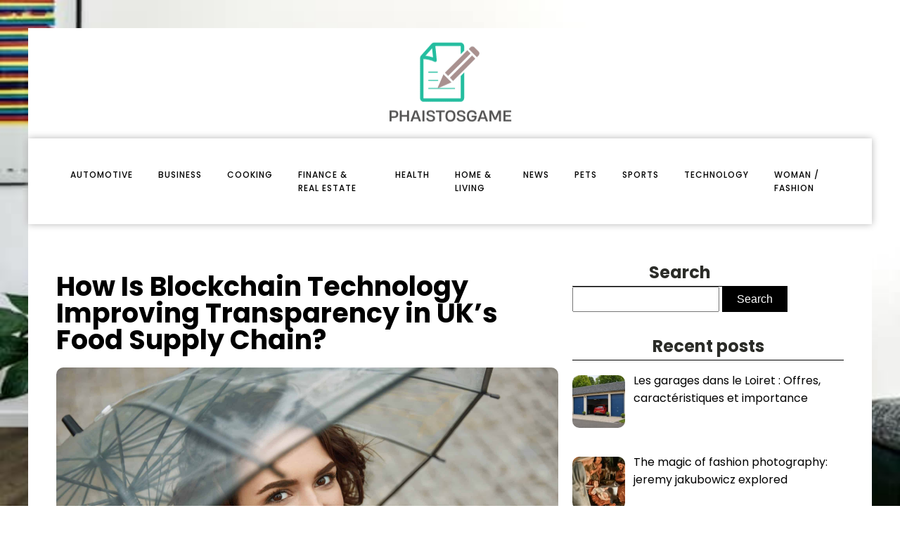

--- FILE ---
content_type: text/html; charset=UTF-8
request_url: https://phaistosgame.com/how-is-blockchain-technology-improving-transparency-in-uks-food-supply-chain.php
body_size: 14791
content:
<!DOCTYPE html>
<html lang="en-US" >
<head>
<meta charset="UTF-8">
<meta name="viewport" content="width=device-width, initial-scale=1.0">
<!-- WP_HEAD() START -->
<link rel="preload" as="style" href="https://fonts.googleapis.com/css?family=Poppins:100,200,300,400,500,600,700,800,900|Poppins:100,200,300,400,500,600,700,800,900" >
<link rel="stylesheet" href="https://fonts.googleapis.com/css?family=Poppins:100,200,300,400,500,600,700,800,900|Poppins:100,200,300,400,500,600,700,800,900">
<meta name='robots' content='index, follow, max-image-preview:large, max-snippet:-1, max-video-preview:-1' />
	<style>img:is([sizes="auto" i], [sizes^="auto," i]) { contain-intrinsic-size: 3000px 1500px }</style>
	
	<!-- This site is optimized with the Yoast SEO plugin v26.3 - https://yoast.com/wordpress/plugins/seo/ -->
	<title>How Is Blockchain Technology Improving Transparency in UK&rsquo;s Food Supply Chain? - Phaistosgame</title>
	<link rel="canonical" href="https://phaistosgame.com/how-is-blockchain-technology-improving-transparency-in-uks-food-supply-chain.php" />
	<meta property="og:locale" content="en_US" />
	<meta property="og:type" content="article" />
	<meta property="og:title" content="How Is Blockchain Technology Improving Transparency in UK&rsquo;s Food Supply Chain? - Phaistosgame" />
	<meta property="og:description" content="In the ever-evolving world of technology, blockchain is making its mark across various industries. However, its adoption in the food supply chain is proving particularly transformative. Blockchain technology is revolutionising the way we track and trace food products from farm to fork, ensuring food safety, quality, and transparency. In the UK, the food industry is [&hellip;]" />
	<meta property="og:url" content="https://phaistosgame.com/how-is-blockchain-technology-improving-transparency-in-uks-food-supply-chain.php" />
	<meta property="og:site_name" content="Phaistosgame" />
	<meta property="article:published_time" content="2024-04-17T13:43:27+00:00" />
	<meta property="article:modified_time" content="2024-04-18T06:19:52+00:00" />
	<meta property="og:image" content="https://phaistosgame.com/wp-content/uploads/2024/04/temp-image-85.jpg-85-scaled.jpg" />
	<meta property="og:image:width" content="2560" />
	<meta property="og:image:height" content="1707" />
	<meta property="og:image:type" content="image/jpeg" />
	<meta name="author" content="Lina" />
	<meta name="twitter:card" content="summary_large_image" />
	<meta name="twitter:label1" content="Written by" />
	<meta name="twitter:data1" content="Lina" />
	<meta name="twitter:label2" content="Est. reading time" />
	<meta name="twitter:data2" content="7 minutes" />
	<script type="application/ld+json" class="yoast-schema-graph">{"@context":"https://schema.org","@graph":[{"@type":"WebPage","@id":"https://phaistosgame.com/how-is-blockchain-technology-improving-transparency-in-uks-food-supply-chain.php","url":"https://phaistosgame.com/how-is-blockchain-technology-improving-transparency-in-uks-food-supply-chain.php","name":"How Is Blockchain Technology Improving Transparency in UK&rsquo;s Food Supply Chain? - Phaistosgame","isPartOf":{"@id":"https://phaistosgame.com/#website"},"primaryImageOfPage":{"@id":"https://phaistosgame.com/how-is-blockchain-technology-improving-transparency-in-uks-food-supply-chain.php#primaryimage"},"image":{"@id":"https://phaistosgame.com/how-is-blockchain-technology-improving-transparency-in-uks-food-supply-chain.php#primaryimage"},"thumbnailUrl":"https://phaistosgame.com/wp-content/uploads/2024/04/temp-image-85.jpg-85-scaled.jpg","datePublished":"2024-04-17T13:43:27+00:00","dateModified":"2024-04-18T06:19:52+00:00","author":{"@id":"https://phaistosgame.com/#/schema/person/25f70085407f9185ecd508d9bf92629c"},"breadcrumb":{"@id":"https://phaistosgame.com/how-is-blockchain-technology-improving-transparency-in-uks-food-supply-chain.php#breadcrumb"},"inLanguage":"en-US","potentialAction":[{"@type":"ReadAction","target":["https://phaistosgame.com/how-is-blockchain-technology-improving-transparency-in-uks-food-supply-chain.php"]}]},{"@type":"ImageObject","inLanguage":"en-US","@id":"https://phaistosgame.com/how-is-blockchain-technology-improving-transparency-in-uks-food-supply-chain.php#primaryimage","url":"https://phaistosgame.com/wp-content/uploads/2024/04/temp-image-85.jpg-85-scaled.jpg","contentUrl":"https://phaistosgame.com/wp-content/uploads/2024/04/temp-image-85.jpg-85-scaled.jpg","width":2560,"height":1707,"caption":"Caucasian girl in yellow raincoat with transparent umbrella in city. Young beautiful woman wearing rain outfit while walking on street at daytime. Concept of modern woman lifestyle at autumn season."},{"@type":"BreadcrumbList","@id":"https://phaistosgame.com/how-is-blockchain-technology-improving-transparency-in-uks-food-supply-chain.php#breadcrumb","itemListElement":[{"@type":"ListItem","position":1,"name":"Home","item":"https://phaistosgame.com/"},{"@type":"ListItem","position":2,"name":"Blog","item":"https://phaistosgame.com/blog"},{"@type":"ListItem","position":3,"name":"How Is Blockchain Technology Improving Transparency in UK&rsquo;s Food Supply Chain?"}]},{"@type":"WebSite","@id":"https://phaistosgame.com/#website","url":"https://phaistosgame.com/","name":"Phaistosgame","description":"Phaistosgame","potentialAction":[{"@type":"SearchAction","target":{"@type":"EntryPoint","urlTemplate":"https://phaistosgame.com/?s={search_term_string}"},"query-input":{"@type":"PropertyValueSpecification","valueRequired":true,"valueName":"search_term_string"}}],"inLanguage":"en-US"},{"@type":"Person","@id":"https://phaistosgame.com/#/schema/person/25f70085407f9185ecd508d9bf92629c","name":"Lina","sameAs":["https://phaistosgame.com"],"url":"https://phaistosgame.com/author/admin"}]}</script>
	<!-- / Yoast SEO plugin. -->


<link href='https://fonts.gstatic.com' crossorigin rel='preconnect' />
<link rel='stylesheet' id='wp-block-library-css' href='https://phaistosgame.com/wp-includes/css/dist/block-library/style.min.css?ver=6.8.3' type='text/css' media='all' />
<style id='classic-theme-styles-inline-css' type='text/css'>
/*! This file is auto-generated */
.wp-block-button__link{color:#fff;background-color:#32373c;border-radius:9999px;box-shadow:none;text-decoration:none;padding:calc(.667em + 2px) calc(1.333em + 2px);font-size:1.125em}.wp-block-file__button{background:#32373c;color:#fff;text-decoration:none}
</style>
<style id='global-styles-inline-css' type='text/css'>
:root{--wp--preset--aspect-ratio--square: 1;--wp--preset--aspect-ratio--4-3: 4/3;--wp--preset--aspect-ratio--3-4: 3/4;--wp--preset--aspect-ratio--3-2: 3/2;--wp--preset--aspect-ratio--2-3: 2/3;--wp--preset--aspect-ratio--16-9: 16/9;--wp--preset--aspect-ratio--9-16: 9/16;--wp--preset--color--black: #000000;--wp--preset--color--cyan-bluish-gray: #abb8c3;--wp--preset--color--white: #ffffff;--wp--preset--color--pale-pink: #f78da7;--wp--preset--color--vivid-red: #cf2e2e;--wp--preset--color--luminous-vivid-orange: #ff6900;--wp--preset--color--luminous-vivid-amber: #fcb900;--wp--preset--color--light-green-cyan: #7bdcb5;--wp--preset--color--vivid-green-cyan: #00d084;--wp--preset--color--pale-cyan-blue: #8ed1fc;--wp--preset--color--vivid-cyan-blue: #0693e3;--wp--preset--color--vivid-purple: #9b51e0;--wp--preset--gradient--vivid-cyan-blue-to-vivid-purple: linear-gradient(135deg,rgba(6,147,227,1) 0%,rgb(155,81,224) 100%);--wp--preset--gradient--light-green-cyan-to-vivid-green-cyan: linear-gradient(135deg,rgb(122,220,180) 0%,rgb(0,208,130) 100%);--wp--preset--gradient--luminous-vivid-amber-to-luminous-vivid-orange: linear-gradient(135deg,rgba(252,185,0,1) 0%,rgba(255,105,0,1) 100%);--wp--preset--gradient--luminous-vivid-orange-to-vivid-red: linear-gradient(135deg,rgba(255,105,0,1) 0%,rgb(207,46,46) 100%);--wp--preset--gradient--very-light-gray-to-cyan-bluish-gray: linear-gradient(135deg,rgb(238,238,238) 0%,rgb(169,184,195) 100%);--wp--preset--gradient--cool-to-warm-spectrum: linear-gradient(135deg,rgb(74,234,220) 0%,rgb(151,120,209) 20%,rgb(207,42,186) 40%,rgb(238,44,130) 60%,rgb(251,105,98) 80%,rgb(254,248,76) 100%);--wp--preset--gradient--blush-light-purple: linear-gradient(135deg,rgb(255,206,236) 0%,rgb(152,150,240) 100%);--wp--preset--gradient--blush-bordeaux: linear-gradient(135deg,rgb(254,205,165) 0%,rgb(254,45,45) 50%,rgb(107,0,62) 100%);--wp--preset--gradient--luminous-dusk: linear-gradient(135deg,rgb(255,203,112) 0%,rgb(199,81,192) 50%,rgb(65,88,208) 100%);--wp--preset--gradient--pale-ocean: linear-gradient(135deg,rgb(255,245,203) 0%,rgb(182,227,212) 50%,rgb(51,167,181) 100%);--wp--preset--gradient--electric-grass: linear-gradient(135deg,rgb(202,248,128) 0%,rgb(113,206,126) 100%);--wp--preset--gradient--midnight: linear-gradient(135deg,rgb(2,3,129) 0%,rgb(40,116,252) 100%);--wp--preset--font-size--small: 13px;--wp--preset--font-size--medium: 20px;--wp--preset--font-size--large: 36px;--wp--preset--font-size--x-large: 42px;--wp--preset--spacing--20: 0.44rem;--wp--preset--spacing--30: 0.67rem;--wp--preset--spacing--40: 1rem;--wp--preset--spacing--50: 1.5rem;--wp--preset--spacing--60: 2.25rem;--wp--preset--spacing--70: 3.38rem;--wp--preset--spacing--80: 5.06rem;--wp--preset--shadow--natural: 6px 6px 9px rgba(0, 0, 0, 0.2);--wp--preset--shadow--deep: 12px 12px 50px rgba(0, 0, 0, 0.4);--wp--preset--shadow--sharp: 6px 6px 0px rgba(0, 0, 0, 0.2);--wp--preset--shadow--outlined: 6px 6px 0px -3px rgba(255, 255, 255, 1), 6px 6px rgba(0, 0, 0, 1);--wp--preset--shadow--crisp: 6px 6px 0px rgba(0, 0, 0, 1);}:where(.is-layout-flex){gap: 0.5em;}:where(.is-layout-grid){gap: 0.5em;}body .is-layout-flex{display: flex;}.is-layout-flex{flex-wrap: wrap;align-items: center;}.is-layout-flex > :is(*, div){margin: 0;}body .is-layout-grid{display: grid;}.is-layout-grid > :is(*, div){margin: 0;}:where(.wp-block-columns.is-layout-flex){gap: 2em;}:where(.wp-block-columns.is-layout-grid){gap: 2em;}:where(.wp-block-post-template.is-layout-flex){gap: 1.25em;}:where(.wp-block-post-template.is-layout-grid){gap: 1.25em;}.has-black-color{color: var(--wp--preset--color--black) !important;}.has-cyan-bluish-gray-color{color: var(--wp--preset--color--cyan-bluish-gray) !important;}.has-white-color{color: var(--wp--preset--color--white) !important;}.has-pale-pink-color{color: var(--wp--preset--color--pale-pink) !important;}.has-vivid-red-color{color: var(--wp--preset--color--vivid-red) !important;}.has-luminous-vivid-orange-color{color: var(--wp--preset--color--luminous-vivid-orange) !important;}.has-luminous-vivid-amber-color{color: var(--wp--preset--color--luminous-vivid-amber) !important;}.has-light-green-cyan-color{color: var(--wp--preset--color--light-green-cyan) !important;}.has-vivid-green-cyan-color{color: var(--wp--preset--color--vivid-green-cyan) !important;}.has-pale-cyan-blue-color{color: var(--wp--preset--color--pale-cyan-blue) !important;}.has-vivid-cyan-blue-color{color: var(--wp--preset--color--vivid-cyan-blue) !important;}.has-vivid-purple-color{color: var(--wp--preset--color--vivid-purple) !important;}.has-black-background-color{background-color: var(--wp--preset--color--black) !important;}.has-cyan-bluish-gray-background-color{background-color: var(--wp--preset--color--cyan-bluish-gray) !important;}.has-white-background-color{background-color: var(--wp--preset--color--white) !important;}.has-pale-pink-background-color{background-color: var(--wp--preset--color--pale-pink) !important;}.has-vivid-red-background-color{background-color: var(--wp--preset--color--vivid-red) !important;}.has-luminous-vivid-orange-background-color{background-color: var(--wp--preset--color--luminous-vivid-orange) !important;}.has-luminous-vivid-amber-background-color{background-color: var(--wp--preset--color--luminous-vivid-amber) !important;}.has-light-green-cyan-background-color{background-color: var(--wp--preset--color--light-green-cyan) !important;}.has-vivid-green-cyan-background-color{background-color: var(--wp--preset--color--vivid-green-cyan) !important;}.has-pale-cyan-blue-background-color{background-color: var(--wp--preset--color--pale-cyan-blue) !important;}.has-vivid-cyan-blue-background-color{background-color: var(--wp--preset--color--vivid-cyan-blue) !important;}.has-vivid-purple-background-color{background-color: var(--wp--preset--color--vivid-purple) !important;}.has-black-border-color{border-color: var(--wp--preset--color--black) !important;}.has-cyan-bluish-gray-border-color{border-color: var(--wp--preset--color--cyan-bluish-gray) !important;}.has-white-border-color{border-color: var(--wp--preset--color--white) !important;}.has-pale-pink-border-color{border-color: var(--wp--preset--color--pale-pink) !important;}.has-vivid-red-border-color{border-color: var(--wp--preset--color--vivid-red) !important;}.has-luminous-vivid-orange-border-color{border-color: var(--wp--preset--color--luminous-vivid-orange) !important;}.has-luminous-vivid-amber-border-color{border-color: var(--wp--preset--color--luminous-vivid-amber) !important;}.has-light-green-cyan-border-color{border-color: var(--wp--preset--color--light-green-cyan) !important;}.has-vivid-green-cyan-border-color{border-color: var(--wp--preset--color--vivid-green-cyan) !important;}.has-pale-cyan-blue-border-color{border-color: var(--wp--preset--color--pale-cyan-blue) !important;}.has-vivid-cyan-blue-border-color{border-color: var(--wp--preset--color--vivid-cyan-blue) !important;}.has-vivid-purple-border-color{border-color: var(--wp--preset--color--vivid-purple) !important;}.has-vivid-cyan-blue-to-vivid-purple-gradient-background{background: var(--wp--preset--gradient--vivid-cyan-blue-to-vivid-purple) !important;}.has-light-green-cyan-to-vivid-green-cyan-gradient-background{background: var(--wp--preset--gradient--light-green-cyan-to-vivid-green-cyan) !important;}.has-luminous-vivid-amber-to-luminous-vivid-orange-gradient-background{background: var(--wp--preset--gradient--luminous-vivid-amber-to-luminous-vivid-orange) !important;}.has-luminous-vivid-orange-to-vivid-red-gradient-background{background: var(--wp--preset--gradient--luminous-vivid-orange-to-vivid-red) !important;}.has-very-light-gray-to-cyan-bluish-gray-gradient-background{background: var(--wp--preset--gradient--very-light-gray-to-cyan-bluish-gray) !important;}.has-cool-to-warm-spectrum-gradient-background{background: var(--wp--preset--gradient--cool-to-warm-spectrum) !important;}.has-blush-light-purple-gradient-background{background: var(--wp--preset--gradient--blush-light-purple) !important;}.has-blush-bordeaux-gradient-background{background: var(--wp--preset--gradient--blush-bordeaux) !important;}.has-luminous-dusk-gradient-background{background: var(--wp--preset--gradient--luminous-dusk) !important;}.has-pale-ocean-gradient-background{background: var(--wp--preset--gradient--pale-ocean) !important;}.has-electric-grass-gradient-background{background: var(--wp--preset--gradient--electric-grass) !important;}.has-midnight-gradient-background{background: var(--wp--preset--gradient--midnight) !important;}.has-small-font-size{font-size: var(--wp--preset--font-size--small) !important;}.has-medium-font-size{font-size: var(--wp--preset--font-size--medium) !important;}.has-large-font-size{font-size: var(--wp--preset--font-size--large) !important;}.has-x-large-font-size{font-size: var(--wp--preset--font-size--x-large) !important;}
:where(.wp-block-post-template.is-layout-flex){gap: 1.25em;}:where(.wp-block-post-template.is-layout-grid){gap: 1.25em;}
:where(.wp-block-columns.is-layout-flex){gap: 2em;}:where(.wp-block-columns.is-layout-grid){gap: 2em;}
:root :where(.wp-block-pullquote){font-size: 1.5em;line-height: 1.6;}
</style>
<link rel='stylesheet' id='dscf7-math-captcha-style-css' href='https://phaistosgame.com/wp-content/plugins/ds-cf7-math-captcha/assets/css/style.css?ver=1.0.0' type='text/css' media='' />
<link rel='stylesheet' id='oxygen-css' href='https://phaistosgame.com/wp-content/plugins/oxygen/component-framework/oxygen.css?ver=4.9.2' type='text/css' media='all' />
<link rel='stylesheet' id='recent-posts-widget-with-thumbnails-public-style-css' href='https://phaistosgame.com/wp-content/plugins/recent-posts-widget-with-thumbnails/public.css?ver=7.1.1' type='text/css' media='all' />
<script type="text/javascript" src="https://phaistosgame.com/wp-includes/js/jquery/jquery.min.js?ver=3.7.1" id="jquery-core-js"></script>
<link rel="https://api.w.org/" href="https://phaistosgame.com/wp-json/" /><link rel="alternate" title="JSON" type="application/json" href="https://phaistosgame.com/wp-json/wp/v2/posts/745" /><link rel="EditURI" type="application/rsd+xml" title="RSD" href="https://phaistosgame.com/xmlrpc.php?rsd" />
<meta name="generator" content="WordPress 6.8.3" />
<link rel='shortlink' href='https://phaistosgame.com/?p=745' />
<link rel="alternate" title="oEmbed (JSON)" type="application/json+oembed" href="https://phaistosgame.com/wp-json/oembed/1.0/embed?url=https%3A%2F%2Fphaistosgame.com%2Fhow-is-blockchain-technology-improving-transparency-in-uks-food-supply-chain.php" />
<link rel="alternate" title="oEmbed (XML)" type="text/xml+oembed" href="https://phaistosgame.com/wp-json/oembed/1.0/embed?url=https%3A%2F%2Fphaistosgame.com%2Fhow-is-blockchain-technology-improving-transparency-in-uks-food-supply-chain.php&#038;format=xml" />
<meta name="robots" content="noarchive"><link rel="icon" href="https://phaistosgame.com/wp-content/uploads/2024/04/cropped-salviasite184-32x32.png" sizes="32x32" />
<link rel="icon" href="https://phaistosgame.com/wp-content/uploads/2024/04/cropped-salviasite184-192x192.png" sizes="192x192" />
<link rel="apple-touch-icon" href="https://phaistosgame.com/wp-content/uploads/2024/04/cropped-salviasite184-180x180.png" />
<meta name="msapplication-TileImage" content="https://phaistosgame.com/wp-content/uploads/2024/04/cropped-salviasite184-270x270.png" />
		<style type="text/css" id="wp-custom-css">
			/*S1*/
:root {
	--main-bg-cat: #24bd9f;
	--main-bg-head-sidebar: #ffc400;
	--main-bg-submit: #000;
	--main-btn-read: #000;
}

.archive img {
    border-radius: 10px;
    overflow: hidden;
}
.swiper-slide {
    border-radius: 10px;
    overflow: hidden;
}
.oxy-post-padding {
    border-radius: 10px;
    overflow: hidden;
}
.home img {
    border-radius: 10px;
    overflow: hidden;
}
.oxy-post {
    border-radius: 10px;
    overflow: hidden;
}
.single img {
    border-radius: 10px;
    overflow: hidden;
}
.oxy-post-image {
    border-radius: 10px;
    overflow: hidden;
}
.oxy-post-overlay {
    border-radius: 10px;
    overflow: hidden;
}
aside img {
    border-radius: 10px;
    overflow: hidden;
}
h2.widgettitle img {
    border-radius: 10px;
    overflow: hidden;
}
a.oxy-post-image {
    border-radius: 10px;
    overflow: hidden;
} 
.oxy-post-image-fixed-ratio {
    border-radius: 10px;
    overflow: hidden;
}


input#searchsubmit {
	padding: 8px 20px;
	background-color: var(--main-bg-submit);
	border: solid 1px var(--main-bg-submit);
	color: #fff;
}

input#s {
	padding: 7px;
}

/*fin*/
.custom-s1 > .oxy-posts > :nth-child(1) {
    grid-column: span 8 !important;
    grid-row: span 6 !important;
    height: 100%;
	font-size: 20px !important;
}
.custom-s1 > .oxy-posts > :nth-child(2) {
    grid-column: span 4 !important;
    grid-row: span 6 !important;
    height: 100%;
	font-size: 20px !important;
}
.custom-s1 > .oxy-posts > :nth-child(3) {
    grid-column: span 4 !important;
    grid-row: span 6 !important;
    height: 100%;
	font-size: 20px !important;
}
.custom-s1 > .oxy-posts > :nth-child(4) {
    grid-column: span 4 !important;
    grid-row: span 6 !important;
    height: 100%;
	font-size: 20px !important;
}
.custom-s1 > .oxy-posts > :nth-child(5) {
    grid-column: span 4 !important;
    grid-row: span 6 !important;
    height: 100%;
	font-size: 20px !important;
}
.custom-s1 .oxy-post:nth-child(1) .oxy-post-title {
    font-size: 20px !important;
}
.custom-s1 .oxy-post-image {
        height: 300px !important;
    justify-content: end;
    padding: 0 !important;
}
}
.custom-s1 .oxy-post-title {
    margin: 0 !important;
	color:#fff !important;
}
.custom-categorie ul.post-categories {
    padding: 0 !important;
    margin: 0 !important;
}
.custom-categorie ul.post-categories li {
    list-style: none;
}
.custom-categorie ul.post-categories a {
	color: #fff;
	background: var(--main-bg-cat) ;
	padding: 0px 5px;
	font-size: 12px;
	text-transform: capitalize;
}
.custom-content {
    background: linear-gradient(to bottom,rgba(0,0,0,0)0,rgba(0,0,0,1) 100%);
	padding:20px;
}
.custom-content a.oxy-post-title {
    color: #fff !important;
}

section#section-2-182 .custom-categorie {
    display: flex;
    align-items: center;
}

section#section-2-182 .custom-categorie span {
    color: #fff;
    font-size: 12px;
    padding: 10px;
}
.img-left .oxy-post {
    margin-bottom: 1rem !important;
    align-items: start !important;
}

/*FS1*/
/*S2*/
/* .custom-s2 .oxy-post-wrap {
    margin-left: 0 !important;           		 margin-top: -3em !important;
} */

/*S4*/
.custom-s3 > .oxy-posts > :nth-child(1) {   
    grid-row: span 2 !important;
}

.custom-s3  > .oxy-posts > :nth-child(4) {
    grid-column: span 6 !important;
    grid-row: span 2 !important;
    height: 100%;
}

.custom-s3 a.oxy-post-title {
    font-size: 20px !important;
}

.custom-s3 .oxy-post-image {
    height: 300px !important;
    justify-content: end;
    padding: 0 !important;
}

.custom-s3 .custom-categorie span {
    color: #fff;
    font-size: 12px;
    padding: 0px 10px;
}

.custom-s3 .custom-categorie {
    display: flex;
    align-items: center;
}
.swiper-slide a {
    color: #fff;
}
/*FS4*/
aside li {
    list-style: none;
    margin-bottom: 30px;
}

form.wp-block-search__button-outside.wp-block-search__text-button.wp-block-search {
    border-bottom: 5px solid #000;
    padding-bottom: 20px;
}

h2.widgettitle {
    border-bottom: 1px solid #000;
    text-align: center;
}

div#rpwwt-recent-posts-widget-with-thumbnails-3 ul {
    border-bottom: 5px solid #000;
    padding-bottom: 25px;
}

span.rpwwt-post-title {
    color: #000;
}
.rpwwt-widget ul li img {
    width: 130px;
    height: 75px;
    object-fit: cover;
}
.single .ftr-img img {
    width: 100%;
    height: auto;
}



@media (max-width: 500px){
	body #_posts_grid-3-182 > .oxy-posts{
		display:block !important;
	}
body #_posts_grid-51-182 > .oxy-posts {
    display: block !important;
}
	body #_posts_grid-87-182 > .oxy-posts {
    display: block !important;
}
	.wp-block-group.is-layout-constrained.wp-block-group-is-layout-constrained {
    display: none;
}
}		</style>
		<link rel='stylesheet' id='oxygen-cache-24-css' href='//phaistosgame.com/wp-content/uploads/oxygen/css/24.css?cache=1713442349&#038;ver=6.8.3' type='text/css' media='all' />
<link rel='stylesheet' id='oxygen-cache-22-css' href='//phaistosgame.com/wp-content/uploads/oxygen/css/22.css?cache=1707583644&#038;ver=6.8.3' type='text/css' media='all' />
<link rel='stylesheet' id='oxygen-universal-styles-css' href='//phaistosgame.com/wp-content/uploads/oxygen/css/universal.css?cache=1713442349&#038;ver=6.8.3' type='text/css' media='all' />
<!-- END OF WP_HEAD() -->
</head>
<body class="wp-singular post-template-default single single-post postid-745 single-format-standard wp-theme-oxygen-is-not-a-theme  wp-embed-responsive oxygen-body" >




						<div id="div_block-59-149" class="ct-div-block" ><header id="_header-2-225" class="oxy-header-wrapper oxy-overlay-header oxy-header" ><div id="_header_row-72-24" class="oxy-header-row" ><div class="oxy-header-container"><div id="_header_left-73-24" class="oxy-header-left" ></div><div id="_header_center-74-24" class="oxy-header-center" ><a id="link-12-225" class="ct-link atomic-logo" href="/" target="_self"  ><img  id="image-13-225" alt="" src="https://phaistosgame.com/wp-content/uploads/2024/04/salviasite184.png" class="ct-image"/></a></div><div id="_header_right-75-24" class="oxy-header-right" ></div></div></div><div id="_header_row-10-225" class="oxy-header-row" ><div class="oxy-header-container"><div id="_header_left-11-225" class="oxy-header-left" ></div><div id="_header_center-14-225" class="oxy-header-center" ><nav id="_nav_menu-17-225" class="oxy-nav-menu oxy-nav-menu-dropdowns" ><div class='oxy-menu-toggle'><div class='oxy-nav-menu-hamburger-wrap'><div class='oxy-nav-menu-hamburger'><div class='oxy-nav-menu-hamburger-line'></div><div class='oxy-nav-menu-hamburger-line'></div><div class='oxy-nav-menu-hamburger-line'></div></div></div></div><div class="menu-mainmenu-container"><ul id="menu-mainmenu" class="oxy-nav-menu-list"><li id="menu-item-90" class="menu-item menu-item-type-taxonomy menu-item-object-category menu-item-90"><a href="https://phaistosgame.com/category/automotive">automotive</a></li>
<li id="menu-item-267" class="menu-item menu-item-type-taxonomy menu-item-object-category menu-item-267"><a href="https://phaistosgame.com/category/business">business</a></li>
<li id="menu-item-268" class="menu-item menu-item-type-taxonomy menu-item-object-category menu-item-268"><a href="https://phaistosgame.com/category/cooking">cooking</a></li>
<li id="menu-item-269" class="menu-item menu-item-type-taxonomy menu-item-object-category menu-item-269"><a href="https://phaistosgame.com/category/finance-real-estate">finance &amp; real estate</a></li>
<li id="menu-item-270" class="menu-item menu-item-type-taxonomy menu-item-object-category menu-item-270"><a href="https://phaistosgame.com/category/health">health</a></li>
<li id="menu-item-271" class="menu-item menu-item-type-taxonomy menu-item-object-category menu-item-271"><a href="https://phaistosgame.com/category/home-living">home &amp; living</a></li>
<li id="menu-item-272" class="menu-item menu-item-type-taxonomy menu-item-object-category menu-item-272"><a href="https://phaistosgame.com/category/news">News</a></li>
<li id="menu-item-273" class="menu-item menu-item-type-taxonomy menu-item-object-category menu-item-273"><a href="https://phaistosgame.com/category/pets">pets</a></li>
<li id="menu-item-274" class="menu-item menu-item-type-taxonomy menu-item-object-category menu-item-274"><a href="https://phaistosgame.com/category/sports">sports</a></li>
<li id="menu-item-275" class="menu-item menu-item-type-taxonomy menu-item-object-category current-post-ancestor current-menu-parent current-post-parent menu-item-275"><a href="https://phaistosgame.com/category/technology">technology</a></li>
<li id="menu-item-276" class="menu-item menu-item-type-taxonomy menu-item-object-category menu-item-276"><a href="https://phaistosgame.com/category/woman-fashion">woman / fashion</a></li>
</ul></div></nav></div><div id="_header_right-15-225" class="oxy-header-right" ></div></div></div></header>
		<section id="section-27-147" class=" ct-section" ><div class="ct-section-inner-wrap"><div id="new_columns-28-147" class="ct-new-columns" ><div id="div_block-29-147" class="ct-div-block" ><h1 id="headline-34-147" class="ct-headline"><span id="span-35-147" class="ct-span" >How Is Blockchain Technology Improving Transparency in UK&rsquo;s Food Supply Chain?</span></h1><img  id="image-36-147" alt="" src="https://phaistosgame.com/wp-content/uploads/2024/04/temp-image-85.jpg-85-scaled.jpg" class="ct-image ftr-img"/><div id="text_block-37-147" class="ct-text-block" ><span id="span-38-147" class="ct-span oxy-stock-content-styles" ><p>In the ever-evolving world of technology, <strong>blockchain</strong> is making its mark across various industries. However, its adoption in the food supply chain is proving particularly transformative. Blockchain technology is revolutionising the way we track and trace food products from farm to fork, ensuring food safety, quality, and transparency. In the UK, the food industry is gradually embracing this game-changing technology to overcome the challenges of traditional supply chain management systems. This article will delve into the implications of blockchain in the UK&rsquo;s food supply chains and identify how it is improving transparency and trust among consumers.</p>
<h2>Blockchain: A Game Changer in Supply Chain</h2>
<p>Blockchain, the technology behind cryptocurrencies like Bitcoin, is finding its way into the food industry. It&rsquo;s a digital ledger that records transactions across multiple computers, ensuring that these records cannot be altered retroactively. It&rsquo;s this attribute of <strong>traceability</strong> that is proving crucial in the food supply chain.</p><p><strong><i>Dans le meme genre : </i></strong><a href="https://phaistosgame.com/whats-the-latest-in-adaptive-cruise-control-systems-for-improved-road-safety-in-the-uk.php" title="What&rsquo;s the Latest in Adaptive Cruise Control Systems for Improved Road Safety in the UK?">What&rsquo;s the Latest in Adaptive Cruise Control Systems for Improved Road Safety in the UK?</a></p>
<p>In the traditional supply chain system, tracing the source of food products was a daunting task with many potential pitfalls. Blockchain has flipped the script by providing a transparent and efficient methodology for product traceability. Now, every step of a <strong>product&rsquo;s journey</strong> from the farm to the supermarket shelf can be documented and accessed in real-time.</p>
<p>In the UK, key industry players have begun to explore the potentials of blockchain technology. For instance, the FSC (Food Standards Agency) has already run successful blockchain pilot programs for cattle slaughter. The experiment succeeded in providing full visibility of the process, fostering trust among consumers.</p><p><strong><i>Avez-vous vu cela : </i></strong><a href="https://phaistosgame.com/unraveling-the-excitement-of-the-mystery-box-machine.php" title="Unraveling the excitement of the mystery box machine">Unraveling the excitement of the mystery box machine</a></p>
<h2>Enhanced Transparency through Blockchain</h2>
<p>Blockchain offers an unprecedented level of <strong>transparency</strong> in the food supply chain. Each product can be tracked and traced back to its origin, giving consumers peace of mind about what they&rsquo;re consuming.</p>
<p>A blockchain-based food supply chain system can confirm whether a product is organic, free-range, or sustainably sourced. It can also document if the product has been stored and transported under appropriate conditions, ensuring product safety and quality. This level of transparency can increase consumer trust and satisfaction towards food brands, leading to brand loyalty.</p>
<p>In the UK, food companies are significantly investing in blockchain technology to improve their supply chain transparency. For instance, FSC has implemented blockchain for meat and poultry tracking to ensure that only lawfully slaughtered and safe meat enters the food chain.</p>
<h2>Blockchain Driving Food Safety Measures</h2>
<p>Blockchain&rsquo;s application in the food supply chain isn&rsquo;t limited to transparency. It also plays a pivotal role in ensuring food safety, a critical concern for both consumers and regulators.</p>
<p>Blockchain technology can help track a food product&rsquo;s entire lifecycle, from its origin to the point of sale. This includes monitoring storage temperatures, transportation conditions, and handling practices. In case of a safety issue or a product recall, the source of the problem can be identified quickly and accurately.</p>
<p>In the UK, the FSC uses blockchain technology to enhance food safety measures. They run various blockchain-based pilot programs, aiming to quickly and accurately trace food products in the event of foodborne disease outbreaks or contamination incidents.</p>
<h2>Overcoming Challenges in Blockchain Adoption</h2>
<p>While blockchain holds great promise for the food supply chain, its adoption isn&rsquo;t without challenges. The technology is still in its infancy, and many companies lack the knowledge or resources to implement it effectively.</p>
<p>Data privacy is another significant concern. As blockchain provides transparency, it also exposes sensitive business information. Although the data on a blockchain is encrypted, the risk of hacking remains. Companies need to strike a balance between transparency and privacy to effectively use blockchain.</p>
<p>Despite these challenges, the UK is actively promoting the use of blockchain in food supply chains. The FSC has been pivotal in encouraging blockchain trials and providing guidance to businesses. The body is working towards creating a legal and regulatory framework that balances the benefits of blockchain with the need to protect sensitive information.</p>
<h2>Final Thoughts</h2>
<p>Blockchain technology is set to revolutionize the food supply chain industry. With its ability to offer complete transparency, traceability, and improved food safety measures, it is no wonder that industry leaders in the UK are looking towards this technology to enhance their supply chain processes. While challenges in its adoption exist, the opportunities far outweigh these, making blockchain an attractive proposition for the food industry. As more trials are underway, it is evident that blockchain will play a significant role in shaping the future of food supply chains in the UK. However, for blockchain to achieve its full potential, industry-wide collaboration and regulatory support are essential.</p>
<h2>The Integration of Blockchain and Smart Contracts in Supply Chain Operations</h2>
<p>Smart contracts, a digital protocol intended to facilitate, verify, or enforce the negotiation or performance of a contract, are emerging as a compelling application of blockchain technology within supply chain management. Smart contracts can automate processes, reducing the need for intermediaries, and enhancing the speed, efficiency, and cost-effectiveness of supply chain operations.</p>
<p>In the context of the food industry, smart contracts can be utilised to automatically verify and record transactions, manage agreements between farmers, distributors, retailers, and consumers, and ensure that all parties meet their obligations. For example, in the UK, a <strong>blockchain-based food</strong> supply chain system could automatically release payments to a farmer once a shipment of produce has been received by a distributor, and the condition and quality of the goods have been verified.</p>
<p>Smart contracts can also alleviate the risk of fraud or misrepresentation in food supply chains. They can enforce contractual obligations and automatically trigger penalties or legal action if a party fails to meet specified conditions or attempts to alter transaction records retroactively.</p>
<p>A noteworthy case study is the collaboration between the UK supermarket chain, Sainsbury’s, and the tech start-up Provenance. They conducted a pilot trial using blockchain and smart contracts to track and trace the journey of sustainably-sourced fish from sea to store. The collaboration demonstrated the potential of blockchain and smart contracts to enhance transparency, traceability, and accountability in real-time, within the food supply chain.</p>
<h2>Advancements and Future Perspectives of Blockchain in the UK’s Agri-food Sector</h2>
<p>Looking ahead, the UK’s agri-food sector is poised to further leverage blockchain technology for its supply chain operations. Aided by the merits of enhanced <strong>food traceability</strong>, trust, and food safety, blockchain adoption is likely to accelerate in the forthcoming years.</p>
<p>However, it is crucial to remember that the full potential of blockchain can only be realised through meaningful collaboration across various stakeholders in the food supply chain. This includes farmers, processors, distributors, retailers, consumers, and regulatory bodies. Such collaboration can foster a shared understanding of the technology, encourage its adoption, and help develop industry-wide standards and protocols for its use.</p>
<p>Moreover, continued support from regulatory bodies, such as the FSC, is vital. Their role in endorsing blockchain pilot programs, providing guidance to businesses, and creating a supportive legal and regulatory framework cannot be stressed enough. As the integration of blockchain technology into the agri-food sector deepens, regulatory bodies must ensure appropriate measures to protect sensitive business data and maintain consumer privacy.</p>
<h2>In Conclusion</h2>
<p>Blockchain technology is disrupting the traditional dynamics of food supply chains in the UK. It presents a new era of <strong>transparency, traceability</strong>, and safety within the food industry, thereby enhancing consumer trust and transforming supply chain operations fundamentally.</p>
<p>While there are challenges to overcome, the prospects of blockchain technology in the agri-food sector are promising. As more businesses continue to invest in this technology, backed by an encouraging regulatory environment, blockchain is envisioned to become a cornerstone in the future of the UK&rsquo;s food supply chains.</p>
<p>However, the journey towards achieving complete blockchain integration is a collaborative effort. It requires the participation, commitment, and shared vision of all the stakeholders involved. With the right mix of collaboration and regulatory support, the UK&rsquo;s food supply chain is set to become more transparent, efficient, and safe, courtesy of blockchain technology.</p>
</span></div></div><aside id="div_block-30-147" class="ct-div-block" ><li id="search-2" class="widget widget_search"><h2 class="widgettitle">Search</h2>
<form role="search" method="get" id="searchform" class="searchform" action="https://phaistosgame.com/">
				<div>
					<label class="screen-reader-text" for="s">Search for:</label>
					<input type="text" value="" name="s" id="s" />
					<input type="submit" id="searchsubmit" value="Search" />
				</div>
			</form></li>
<li id="recent-posts-widget-with-thumbnails-2" class="widget recent-posts-widget-with-thumbnails">
<div id="rpwwt-recent-posts-widget-with-thumbnails-2" class="rpwwt-widget">
<h2 class="widgettitle">Recent posts</h2>

	<ul>
		<li><a href="https://phaistosgame.com/les-garages-dans-le-loiret-offres-caracteristiques-et-importance.php"><img width="75" height="75" src="https://phaistosgame.com/wp-content/uploads/2025/11/temp-imagejpg-150x150.jpg" class="attachment-75x75 size-75x75 wp-post-image" alt="" decoding="async" /><span class="rpwwt-post-title">Les garages dans le Loiret : Offres, caractéristiques et importance</span></a></li>
		<li><a href="https://phaistosgame.com/the-magic-of-fashion-photography-jeremy-jakubowicz-explored.php"><img width="75" height="75" src="https://phaistosgame.com/wp-content/uploads/2024/12/temp-imagejpg-1-150x150.jpg" class="attachment-75x75 size-75x75 wp-post-image" alt="" decoding="async" /><span class="rpwwt-post-title">The magic of fashion photography: jeremy jakubowicz explored</span></a></li>
		<li><a href="https://phaistosgame.com/unraveling-the-excitement-of-the-mystery-box-machine.php"><img width="75" height="75" src="https://phaistosgame.com/wp-content/uploads/2024/12/temp-imagejpg-150x150.jpg" class="attachment-75x75 size-75x75 wp-post-image" alt="" decoding="async" /><span class="rpwwt-post-title">Unraveling the excitement of the mystery box machine</span></a></li>
		<li><a href="https://phaistosgame.com/discover-stylish-techwear-clothing-at-techwear-uk.php"><img width="75" height="75" src="https://phaistosgame.com/wp-content/uploads/2024/08/discover-stylish-techwear-clothing-at-techwear-uk-150x150.jpg" class="attachment-75x75 size-75x75 wp-post-image" alt="" decoding="async" /><span class="rpwwt-post-title">Discover stylish techwear clothing at techwear uk</span></a></li>
		<li><a href="https://phaistosgame.com/why-are-teletubbies-costumes-so-popular.php"><img width="75" height="75" src="https://phaistosgame.com/wp-content/uploads/2024/08/why-are-teletubbies-costumes-so-popular-150x150.jpg" class="attachment-75x75 size-75x75 wp-post-image" alt="" decoding="async" /><span class="rpwwt-post-title">Why are Teletubbies costumes so popular?</span></a></li>
		<li><a href="https://phaistosgame.com/how-can-the-implementation-of-biophilic-design-in-hospitals-influence-patient-recovery-rates.php"><img width="75" height="75" src="https://phaistosgame.com/wp-content/uploads/2024/04/temp-image-51.jpg-51-150x150.jpg" class="attachment-75x75 size-75x75 wp-post-image" alt="" decoding="async" /><span class="rpwwt-post-title">How Can the Implementation of Biophilic Design in Hospitals Influence Patient Recovery Rates?</span></a></li>
		<li><a href="https://phaistosgame.com/how-to-establish-a-mindful-eating-routine-to-combat-binge-eating-amongst-university-students.php"><img width="75" height="75" src="https://phaistosgame.com/wp-content/uploads/2024/04/rich-smith-MvmpjcYC8dw-unsplash-150x150.jpg" class="attachment-75x75 size-75x75 wp-post-image" alt="" decoding="async" /><span class="rpwwt-post-title">How to Establish a Mindful Eating Routine to Combat Binge Eating Amongst University Students?</span></a></li>
		<li><a href="https://phaistosgame.com/what-are-the-best-practices-for-preventing-computer-vision-syndrome-in-software-developers.php"><img width="75" height="75" src="https://phaistosgame.com/wp-content/uploads/2024/04/desola-lanre-ologun-vII7qKAk-9A-unsplash-150x150.jpg" class="attachment-75x75 size-75x75 wp-post-image" alt="" decoding="async" /><span class="rpwwt-post-title">What Are the Best Practices for Preventing Computer Vision Syndrome in Software Developers?</span></a></li>
		<li><a href="https://phaistosgame.com/how-can-plyometric-training-be-tailored-for-youth-basketball-centers.php"><img width="75" height="75" src="https://phaistosgame.com/wp-content/uploads/2024/04/temp-image-80.jpg-80-150x150.jpg" class="attachment-75x75 size-75x75 wp-post-image" alt="" decoding="async" /><span class="rpwwt-post-title">How Can Plyometric Training be Tailored for Youth Basketball Centers?</span></a></li>
		<li><a href="https://phaistosgame.com/whats-the-latest-in-heat-acclimatization-methods-for-desert-ultramarathon-runners.php"><img width="75" height="75" src="https://phaistosgame.com/wp-content/uploads/2024/04/temp-image-81.jpg-81-150x150.jpg" class="attachment-75x75 size-75x75 wp-post-image" alt="" decoding="async" /><span class="rpwwt-post-title">What&rsquo;s the Latest in Heat Acclimatization Methods for Desert Ultramarathon Runners?</span></a></li>
		<li><a href="https://phaistosgame.com/how-can-youth-soccer-teams-incorporate-cognitive-training-for-better-decision-making.php"><img width="75" height="75" src="https://phaistosgame.com/wp-content/uploads/2024/04/temp-image-82.jpg-82-150x150.jpg" class="attachment-75x75 size-75x75 wp-post-image" alt="" decoding="async" srcset="https://phaistosgame.com/wp-content/uploads/2024/04/temp-image-82.jpg-82-150x150.jpg 150w, https://phaistosgame.com/wp-content/uploads/2024/04/temp-image-82.jpg-82-300x300.jpg 300w, https://phaistosgame.com/wp-content/uploads/2024/04/temp-image-82.jpg-82-1024x1024.jpg 1024w, https://phaistosgame.com/wp-content/uploads/2024/04/temp-image-82.jpg-82-768x768.jpg 768w, https://phaistosgame.com/wp-content/uploads/2024/04/temp-image-82.jpg-82-1536x1536.jpg 1536w, https://phaistosgame.com/wp-content/uploads/2024/04/temp-image-82.jpg-82.jpg 2000w" sizes="(max-width: 75px) 100vw, 75px" /><span class="rpwwt-post-title">How Can Youth Soccer Teams Incorporate Cognitive Training for Better Decision Making?</span></a></li>
		<li><a href="https://phaistosgame.com/can-ai-driven-soil-moisture-sensors-revolutionize-water-management-in-uks-agriculture.php"><img width="75" height="75" src="https://phaistosgame.com/wp-content/uploads/2024/04/temp-image-83.jpg-83-150x150.jpg" class="attachment-75x75 size-75x75 wp-post-image" alt="" decoding="async" /><span class="rpwwt-post-title">Can AI-Driven Soil Moisture Sensors Revolutionize Water Management in UK&rsquo;s Agriculture?</span></a></li>
	</ul>
</div><!-- .rpwwt-widget -->
</li>
</aside></div></div></section><a id="link-69-149" class="ct-link oxel_back_to_top_container" href="#top" target="_self"  ><div id="code_block-70-149" class="ct-code-block" ><!-- --></div><div id="fancy_icon-71-149" class="ct-fancy-icon oxel_back_to_top_icon" ><svg id="svg-fancy_icon-71-149"><use xlink:href="#FontAwesomeicon-angle-double-up"></use></svg></div></a><section id="section-20-225" class=" ct-section" ><div class="ct-section-inner-wrap"><div id="new_columns-64-149" class="ct-new-columns" ><div id="div_block-65-149" class="ct-div-block" ><nav id="_nav_menu-67-149" class="oxy-nav-menu oxy-nav-menu-dropdowns oxy-nav-menu-dropdown-arrow" ><div class='oxy-menu-toggle'><div class='oxy-nav-menu-hamburger-wrap'><div class='oxy-nav-menu-hamburger'><div class='oxy-nav-menu-hamburger-line'></div><div class='oxy-nav-menu-hamburger-line'></div><div class='oxy-nav-menu-hamburger-line'></div></div></div></div><div class="menu-footer-container"><ul id="menu-footer" class="oxy-nav-menu-list"><li id="menu-item-92" class="menu-item menu-item-type-post_type menu-item-object-page menu-item-92"><a href="https://phaistosgame.com/contact">Contact</a></li>
<li id="menu-item-93" class="menu-item menu-item-type-post_type menu-item-object-page menu-item-93"><a href="https://phaistosgame.com/legal-notice">Legal Notice</a></li>
<li id="menu-item-266" class="menu-item menu-item-type-post_type menu-item-object-page menu-item-privacy-policy menu-item-266"><a rel="privacy-policy" href="https://phaistosgame.com/privacy-policy">Privacy Policy</a></li>
</ul></div></nav></div><div id="div_block-66-149" class="ct-div-block" ><div id="text_block-68-149" class="ct-text-block" >Copyright 2024. All Rights Reserved</div></div></div></div></section></div>	<!-- WP_FOOTER -->
<script type="speculationrules">
{"prefetch":[{"source":"document","where":{"and":[{"href_matches":"\/*"},{"not":{"href_matches":["\/wp-*.php","\/wp-admin\/*","\/wp-content\/uploads\/*","\/wp-content\/*","\/wp-content\/plugins\/*","\/wp-content\/themes\/oxygen-bare-minimum-theme\/*","\/wp-content\/themes\/oxygen-is-not-a-theme\/*","\/*\\?(.+)"]}},{"not":{"selector_matches":"a[rel~=\"nofollow\"]"}},{"not":{"selector_matches":".no-prefetch, .no-prefetch a"}}]},"eagerness":"conservative"}]}
</script>
<style>.ct-FontAwesomeicon-angle-double-up{width:0.64285714285714em}</style>
<?xml version="1.0"?><svg xmlns="http://www.w3.org/2000/svg" xmlns:xlink="http://www.w3.org/1999/xlink" aria-hidden="true" style="position: absolute; width: 0; height: 0; overflow: hidden;" version="1.1"><defs><symbol id="FontAwesomeicon-angle-double-up" viewBox="0 0 18 28"><title>angle-double-up</title><path d="M16.797 20.5c0 0.125-0.063 0.266-0.156 0.359l-0.781 0.781c-0.094 0.094-0.219 0.156-0.359 0.156-0.125 0-0.266-0.063-0.359-0.156l-6.141-6.141-6.141 6.141c-0.094 0.094-0.234 0.156-0.359 0.156s-0.266-0.063-0.359-0.156l-0.781-0.781c-0.094-0.094-0.156-0.234-0.156-0.359s0.063-0.266 0.156-0.359l7.281-7.281c0.094-0.094 0.234-0.156 0.359-0.156s0.266 0.063 0.359 0.156l7.281 7.281c0.094 0.094 0.156 0.234 0.156 0.359zM16.797 14.5c0 0.125-0.063 0.266-0.156 0.359l-0.781 0.781c-0.094 0.094-0.219 0.156-0.359 0.156-0.125 0-0.266-0.063-0.359-0.156l-6.141-6.141-6.141 6.141c-0.094 0.094-0.234 0.156-0.359 0.156s-0.266-0.063-0.359-0.156l-0.781-0.781c-0.094-0.094-0.156-0.234-0.156-0.359s0.063-0.266 0.156-0.359l7.281-7.281c0.094-0.094 0.234-0.156 0.359-0.156s0.266 0.063 0.359 0.156l7.281 7.281c0.094 0.094 0.156 0.234 0.156 0.359z"/></symbol></defs></svg>
		<script type="text/javascript">
			jQuery(document).ready(function() {
				jQuery('body').on('click', '.oxy-menu-toggle', function() {
					jQuery(this).parent('.oxy-nav-menu').toggleClass('oxy-nav-menu-open');
					jQuery('body').toggleClass('oxy-nav-menu-prevent-overflow');
					jQuery('html').toggleClass('oxy-nav-menu-prevent-overflow');
				});
				var selector = '.oxy-nav-menu-open .menu-item a[href*="#"]';
				jQuery('body').on('click', selector, function(){
					jQuery('.oxy-nav-menu-open').removeClass('oxy-nav-menu-open');
					jQuery('body').removeClass('oxy-nav-menu-prevent-overflow');
					jQuery('html').removeClass('oxy-nav-menu-prevent-overflow');
					jQuery(this).click();
				});
			});
		</script>

	<script type="text/javascript" id="dscf7_refresh_script-js-extra">
/* <![CDATA[ */
var ajax_object = {"ajax_url":"https:\/\/phaistosgame.com\/wp-admin\/admin-ajax.php","nonce":"b9aa7f3446"};
/* ]]> */
</script>
<script type="text/javascript" src="https://phaistosgame.com/wp-content/plugins/ds-cf7-math-captcha/assets/js/script-min.js?ver=1.2.0" id="dscf7_refresh_script-js"></script>
<script type="text/javascript" id="rocket-browser-checker-js-after">
/* <![CDATA[ */
"use strict";var _createClass=function(){function defineProperties(target,props){for(var i=0;i<props.length;i++){var descriptor=props[i];descriptor.enumerable=descriptor.enumerable||!1,descriptor.configurable=!0,"value"in descriptor&&(descriptor.writable=!0),Object.defineProperty(target,descriptor.key,descriptor)}}return function(Constructor,protoProps,staticProps){return protoProps&&defineProperties(Constructor.prototype,protoProps),staticProps&&defineProperties(Constructor,staticProps),Constructor}}();function _classCallCheck(instance,Constructor){if(!(instance instanceof Constructor))throw new TypeError("Cannot call a class as a function")}var RocketBrowserCompatibilityChecker=function(){function RocketBrowserCompatibilityChecker(options){_classCallCheck(this,RocketBrowserCompatibilityChecker),this.passiveSupported=!1,this._checkPassiveOption(this),this.options=!!this.passiveSupported&&options}return _createClass(RocketBrowserCompatibilityChecker,[{key:"_checkPassiveOption",value:function(self){try{var options={get passive(){return!(self.passiveSupported=!0)}};window.addEventListener("test",null,options),window.removeEventListener("test",null,options)}catch(err){self.passiveSupported=!1}}},{key:"initRequestIdleCallback",value:function(){!1 in window&&(window.requestIdleCallback=function(cb){var start=Date.now();return setTimeout(function(){cb({didTimeout:!1,timeRemaining:function(){return Math.max(0,50-(Date.now()-start))}})},1)}),!1 in window&&(window.cancelIdleCallback=function(id){return clearTimeout(id)})}},{key:"isDataSaverModeOn",value:function(){return"connection"in navigator&&!0===navigator.connection.saveData}},{key:"supportsLinkPrefetch",value:function(){var elem=document.createElement("link");return elem.relList&&elem.relList.supports&&elem.relList.supports("prefetch")&&window.IntersectionObserver&&"isIntersecting"in IntersectionObserverEntry.prototype}},{key:"isSlowConnection",value:function(){return"connection"in navigator&&"effectiveType"in navigator.connection&&("2g"===navigator.connection.effectiveType||"slow-2g"===navigator.connection.effectiveType)}}]),RocketBrowserCompatibilityChecker}();
/* ]]> */
</script>
<script type="text/javascript" id="rocket-preload-links-js-extra">
/* <![CDATA[ */
var RocketPreloadLinksConfig = {"excludeUris":"\/(?:.+\/)?feed(?:\/(?:.+\/?)?)?$|\/(?:.+\/)?embed\/|\/(index.php\/)?(.*)wp-json(\/.*|$)|\/refer\/|\/go\/|\/recommend\/|\/recommends\/","usesTrailingSlash":"","imageExt":"jpg|jpeg|gif|png|tiff|bmp|webp|avif|pdf|doc|docx|xls|xlsx|php","fileExt":"jpg|jpeg|gif|png|tiff|bmp|webp|avif|pdf|doc|docx|xls|xlsx|php|html|htm","siteUrl":"https:\/\/phaistosgame.com","onHoverDelay":"100","rateThrottle":"3"};
/* ]]> */
</script>
<script type="text/javascript" id="rocket-preload-links-js-after">
/* <![CDATA[ */
(function() {
"use strict";var r="function"==typeof Symbol&&"symbol"==typeof Symbol.iterator?function(e){return typeof e}:function(e){return e&&"function"==typeof Symbol&&e.constructor===Symbol&&e!==Symbol.prototype?"symbol":typeof e},e=function(){function i(e,t){for(var n=0;n<t.length;n++){var i=t[n];i.enumerable=i.enumerable||!1,i.configurable=!0,"value"in i&&(i.writable=!0),Object.defineProperty(e,i.key,i)}}return function(e,t,n){return t&&i(e.prototype,t),n&&i(e,n),e}}();function i(e,t){if(!(e instanceof t))throw new TypeError("Cannot call a class as a function")}var t=function(){function n(e,t){i(this,n),this.browser=e,this.config=t,this.options=this.browser.options,this.prefetched=new Set,this.eventTime=null,this.threshold=1111,this.numOnHover=0}return e(n,[{key:"init",value:function(){!this.browser.supportsLinkPrefetch()||this.browser.isDataSaverModeOn()||this.browser.isSlowConnection()||(this.regex={excludeUris:RegExp(this.config.excludeUris,"i"),images:RegExp(".("+this.config.imageExt+")$","i"),fileExt:RegExp(".("+this.config.fileExt+")$","i")},this._initListeners(this))}},{key:"_initListeners",value:function(e){-1<this.config.onHoverDelay&&document.addEventListener("mouseover",e.listener.bind(e),e.listenerOptions),document.addEventListener("mousedown",e.listener.bind(e),e.listenerOptions),document.addEventListener("touchstart",e.listener.bind(e),e.listenerOptions)}},{key:"listener",value:function(e){var t=e.target.closest("a"),n=this._prepareUrl(t);if(null!==n)switch(e.type){case"mousedown":case"touchstart":this._addPrefetchLink(n);break;case"mouseover":this._earlyPrefetch(t,n,"mouseout")}}},{key:"_earlyPrefetch",value:function(t,e,n){var i=this,r=setTimeout(function(){if(r=null,0===i.numOnHover)setTimeout(function(){return i.numOnHover=0},1e3);else if(i.numOnHover>i.config.rateThrottle)return;i.numOnHover++,i._addPrefetchLink(e)},this.config.onHoverDelay);t.addEventListener(n,function e(){t.removeEventListener(n,e,{passive:!0}),null!==r&&(clearTimeout(r),r=null)},{passive:!0})}},{key:"_addPrefetchLink",value:function(i){return this.prefetched.add(i.href),new Promise(function(e,t){var n=document.createElement("link");n.rel="prefetch",n.href=i.href,n.onload=e,n.onerror=t,document.head.appendChild(n)}).catch(function(){})}},{key:"_prepareUrl",value:function(e){if(null===e||"object"!==(void 0===e?"undefined":r(e))||!1 in e||-1===["http:","https:"].indexOf(e.protocol))return null;var t=e.href.substring(0,this.config.siteUrl.length),n=this._getPathname(e.href,t),i={original:e.href,protocol:e.protocol,origin:t,pathname:n,href:t+n};return this._isLinkOk(i)?i:null}},{key:"_getPathname",value:function(e,t){var n=t?e.substring(this.config.siteUrl.length):e;return n.startsWith("/")||(n="/"+n),this._shouldAddTrailingSlash(n)?n+"/":n}},{key:"_shouldAddTrailingSlash",value:function(e){return this.config.usesTrailingSlash&&!e.endsWith("/")&&!this.regex.fileExt.test(e)}},{key:"_isLinkOk",value:function(e){return null!==e&&"object"===(void 0===e?"undefined":r(e))&&(!this.prefetched.has(e.href)&&e.origin===this.config.siteUrl&&-1===e.href.indexOf("?")&&-1===e.href.indexOf("#")&&!this.regex.excludeUris.test(e.href)&&!this.regex.images.test(e.href))}}],[{key:"run",value:function(){"undefined"!=typeof RocketPreloadLinksConfig&&new n(new RocketBrowserCompatibilityChecker({capture:!0,passive:!0}),RocketPreloadLinksConfig).init()}}]),n}();t.run();
}());
/* ]]> */
</script>
<script type="text/javascript" id="ct-footer-js"></script><script type="text/javascript" id="ct_code_block_js_100070">//** Oxygen Composite Elements Settings Section **//
//** Edit the variables below to change the behavior of the element. **//

var scrollDistance = 300; // Set this to the scroll distance at which you want the button to appear.

//** That's it, stop editing! **/

jQuery(document).ready( function() {
  
  // If we're in the builder, do not execute.
  var url_string = window.location.href;
  var url = new URL(url_string);
  var param = url.searchParams.get("ct_builder");
  
  if( param ) { return; }
  
  jQuery('.oxel_back_to_top_container').addClass('oxel_back_to_top_container--hidden');
  
})

jQuery(window).on('scroll', function() {
  
  var topPos = jQuery(window).scrollTop();
  
  if( topPos > scrollDistance ) {
   jQuery('.oxel_back_to_top_container').removeClass('oxel_back_to_top_container--hidden'); 
  } else {
   jQuery('.oxel_back_to_top_container').addClass('oxel_back_to_top_container--hidden');
  }
  
})</script>
<style type="text/css" id="ct_code_block_css_100070">.oxel_back_to_top_container--hidden {
 bottom: -64px; 
}</style>
<!-- /WP_FOOTER --> 
<script defer src="https://static.cloudflareinsights.com/beacon.min.js/vcd15cbe7772f49c399c6a5babf22c1241717689176015" integrity="sha512-ZpsOmlRQV6y907TI0dKBHq9Md29nnaEIPlkf84rnaERnq6zvWvPUqr2ft8M1aS28oN72PdrCzSjY4U6VaAw1EQ==" data-cf-beacon='{"version":"2024.11.0","token":"e54e5c8276464daaaf577116f56e2c32","r":1,"server_timing":{"name":{"cfCacheStatus":true,"cfEdge":true,"cfExtPri":true,"cfL4":true,"cfOrigin":true,"cfSpeedBrain":true},"location_startswith":null}}' crossorigin="anonymous"></script>
</body>
</html>
<!--
Performance optimized by Redis Object Cache. Learn more: https://wprediscache.com

Retrieved 2613 objects (1 MB) from Redis using PhpRedis (v6.3.0).
-->


--- FILE ---
content_type: text/css; charset=utf-8
request_url: https://phaistosgame.com/wp-content/uploads/oxygen/css/24.css?cache=1713442349&ver=6.8.3
body_size: 486
content:
#section-20-225 > .ct-section-inner-wrap{padding-top:0;padding-right:0;padding-bottom:0;padding-left:0}#section-20-225{background-color:#000000;-webkit-font-smoothing:antialiased;-moz-osx-font-smoothing:grayscale}#div_block-59-149{width:100%;background-color:#ffffff}#div_block-65-149{width:60%}#div_block-66-149{width:40%;text-align:left;align-items:flex-end;justify-content:center}@media (max-width:991px){#div_block-65-149{text-align:left;align-items:center}}@media (max-width:991px){#div_block-66-149{text-align:right;align-items:center}}@media (max-width:767px){#div_block-65-149{display:none}}@media (max-width:479px){#div_block-65-149{display:none}}@media (max-width:479px){#div_block-66-149{text-align:right;align-items:center}}@media (max-width:991px){#new_columns-64-149> .ct-div-block{width:100% !important}}#text_block-68-149{color:#ffffff;font-size:12px}@media (max-width:767px){#link-12-225{margin-top:12px;margin-bottom:24px}}#image-13-225{height:auto;object-fit:cover;padding-top:10px;padding-bottom:10px}#fancy_icon-71-149{color:#ffffff}#_nav_menu-17-225 .oxy-nav-menu-hamburger-line{background-color:#000000}@media (max-width:991px){#_nav_menu-17-225 .oxy-nav-menu-list{display:none}#_nav_menu-17-225 .oxy-menu-toggle{display:initial}#_nav_menu-17-225.oxy-nav-menu.oxy-nav-menu-open .oxy-nav-menu-list{display:initial}}#_nav_menu-17-225.oxy-nav-menu.oxy-nav-menu-open{background-color:#ffffff;margin-top:0 !important;margin-right:0 !important;margin-left:0 !important;margin-bottom:0 !important}#_nav_menu-17-225.oxy-nav-menu.oxy-nav-menu-open .menu-item a{color:#000000;padding-top:12px;padding-bottom:12px;padding-left:18px;padding-right:18px}#_nav_menu-17-225.oxy-nav-menu.oxy-nav-menu-open .menu-item a:hover{color:#000000}#_nav_menu-17-225 .oxy-nav-menu-hamburger-wrap{width:24px;height:24px}#_nav_menu-17-225 .oxy-nav-menu-hamburger{width:24px;height:19px}#_nav_menu-17-225 .oxy-nav-menu-hamburger-line{height:3px;background-color:#000000}#_nav_menu-17-225 .oxy-nav-menu-hamburger-wrap:hover .oxy-nav-menu-hamburger-line{background-color:#000000}#_nav_menu-17-225.oxy-nav-menu-open .oxy-nav-menu-hamburger .oxy-nav-menu-hamburger-line:first-child{top:8px}#_nav_menu-17-225.oxy-nav-menu-open .oxy-nav-menu-hamburger .oxy-nav-menu-hamburger-line:last-child{top:-8px}#_nav_menu-17-225{width:100%}#_nav_menu-17-225 .menu-item a{font-size:12px;font-weight:500;letter-spacing:1px;text-transform:uppercase;padding-top:20px;padding-bottom:20px;padding-left:18px;padding-right:18px;color:#000000;-webkit-font-smoothing:antialiased;-moz-osx-font-smoothing:grayscale}#_nav_menu-17-225 .current-menu-item a{color:#a8908f}#_nav_menu-17-225.oxy-nav-menu:not(.oxy-nav-menu-open) .menu-item a{justify-content:flex-start}#_nav_menu-17-225.oxy-nav-menu:not(.oxy-nav-menu-open) .sub-menu .menu-item a{border:0;padding-top:20px;padding-bottom:20px;padding-top:16px;padding-bottom:16px}#_nav_menu-17-225.oxy-nav-menu:not(.oxy-nav-menu-open) .oxy-nav-menu-list .sub-menu .menu-item a:hover{padding-top:16px;padding-bottom:16px}#_nav_menu-17-225 .menu-item:focus-within a,#_nav_menu-17-225 .menu-item:hover a{color:#a8908f}#_nav_menu-17-225.oxy-nav-menu:not(.oxy-nav-menu-open) .menu-item a:hover{justify-content:flex-start}#_nav_menu-17-225.oxy-nav-menu:not(.oxy-nav-menu-open) .sub-menu .menu-item a:hover{border:0;padding-top:20px;padding-bottom:20px;background-color:#0037ff;color:#ffffff}#_nav_menu-67-149 .oxy-nav-menu-hamburger-line{background-color:#ffffff}#_nav_menu-67-149.oxy-nav-menu.oxy-nav-menu-open{margin-top:0 !important;margin-right:0 !important;margin-left:0 !important;margin-bottom:0 !important}#_nav_menu-67-149.oxy-nav-menu.oxy-nav-menu-open .menu-item a{padding-left:20px;padding-right:20px}#_nav_menu-67-149 .oxy-nav-menu-hamburger-wrap{width:25px;height:25px;margin-top:10px;margin-bottom:10px}#_nav_menu-67-149 .oxy-nav-menu-hamburger{width:25px;height:20px}#_nav_menu-67-149 .oxy-nav-menu-hamburger-line{height:3px}#_nav_menu-67-149.oxy-nav-menu-open .oxy-nav-menu-hamburger .oxy-nav-menu-hamburger-line:first-child{top:8.5px}#_nav_menu-67-149.oxy-nav-menu-open .oxy-nav-menu-hamburger .oxy-nav-menu-hamburger-line:last-child{top:-8.5px}#_nav_menu-67-149 .oxy-nav-menu-list{flex-direction:row}#_nav_menu-67-149 .menu-item a{padding-left:20px;padding-right:20px;color:#ffffff;font-size:12px}#_nav_menu-67-149.oxy-nav-menu:not(.oxy-nav-menu-open) .sub-menu .menu-item a{border:0}#_nav_menu-67-149 .menu-item:focus-within a,#_nav_menu-67-149 .menu-item:hover a{color:#ffffff}#_nav_menu-67-149.oxy-nav-menu:not(.oxy-nav-menu-open) .sub-menu .menu-item a:hover{border:0}@media (max-width:1300px){#_nav_menu-17-225{padding-top:22px;padding-left:22px;padding-right:22px;padding-bottom:22px}#_nav_menu-17-225.oxy-nav-menu:not(.oxy-nav-menu-open) .sub-menu .menu-item a{border:0}}@media (max-width:767px){#_nav_menu-17-225{margin-right:0px}#_nav_menu-17-225.oxy-nav-menu:not(.oxy-nav-menu-open) .sub-menu .menu-item a{border:0}}#_header-2-225{width:100%}.oxy-header.oxy-sticky-header-active > #_header_row-72-24.oxygen-show-in-sticky-only{display:block}#_header_row-72-24{padding-top:5px;padding-bottom:5px}@media (max-width:767px){#_header_row-10-225 .oxy-header-container{flex-direction:column}#_header_row-10-225 .oxy-header-container > div{justify-content:center}}.oxy-header.oxy-sticky-header-active > #_header_row-10-225.oxygen-show-in-sticky-only{display:block}#_header_row-10-225{width:100%;overflow:hidden;box-shadow:0px 0px 10px 0px #b5b5b5}div.ct-section-inner-wrap,div.oxy-header-container{max-width:1300px}

--- FILE ---
content_type: text/css; charset=utf-8
request_url: https://phaistosgame.com/wp-content/uploads/oxygen/css/22.css?cache=1707583644&ver=6.8.3
body_size: -344
content:
#section-27-147 > .ct-section-inner-wrap{padding-top:50px}#div_block-29-147{width:65.00%}#div_block-30-147{width:35%;padding-top:0px;padding-left:0px}@media (max-width:991px){#new_columns-28-147> .ct-div-block{width:100% !important}}#headline-34-147{font-size:38px;line-height:1;color:#000000}#image-36-147{margin-top:20px;border-radius:10px;width:100%;object-fit:cover;height:auto}